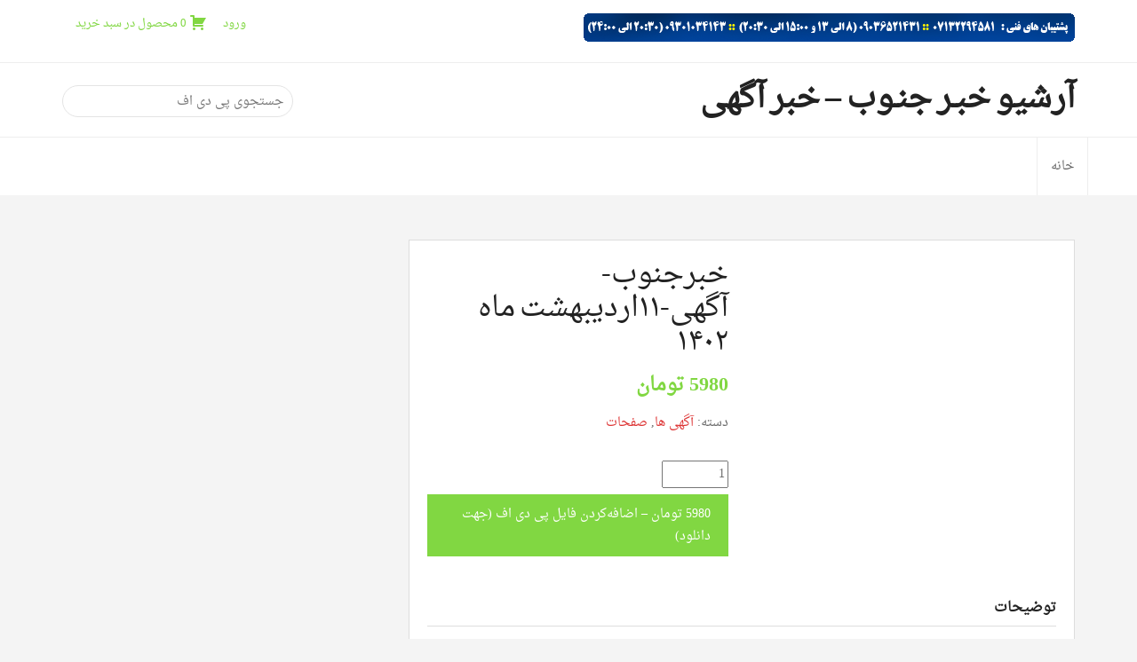

--- FILE ---
content_type: text/html; charset=UTF-8
request_url: https://khabaragahi.ir/Pdf/downloads/%D8%AE%D8%A8%D8%B1%D8%AC%D9%86%D9%88%D8%A8-%D8%A2%DA%AF%D9%87%DB%8C-11%D8%A7%D8%B1%D8%AF%DB%8C%D8%A8%D9%87%D8%B4%D8%AA-%D9%85%D8%A7%D9%87-1402/
body_size: 5587
content:
<!DOCTYPE html>
<html dir="rtl" lang="fa-IR">
<head>
<meta charset="UTF-8">
<meta name="viewport" content="width=device-width, initial-scale=1">
<link rel="profile" href="http://gmpg.org/xfn/11">
<link rel="pingback" href="https://khabaragahi.ir/Pdf/xmlrpc.php">

<link href='https://fonts.googleapis.com/css?family=Open+Sans:300,400,700,800' rel='stylesheet' type='text/css'>

<title>خبرجنوب-آگهی-11اردیبهشت ماه 1402 &#8211; آرشیو خبـر جنـوب &#8211; خبر آگهی</title>
<link rel='dns-prefetch' href='//s.w.org' />
<link rel="alternate" type="application/rss+xml" title="آرشیو خبـر جنـوب - خبر آگهی &raquo; خوراک" href="https://khabaragahi.ir/Pdf/feed/" />
<link rel="alternate" type="application/rss+xml" title="آرشیو خبـر جنـوب - خبر آگهی &raquo; خوراک دیدگاه‌ها" href="https://khabaragahi.ir/Pdf/comments/feed/" />
		<script type="text/javascript">
			window._wpemojiSettings = {"baseUrl":"https:\/\/s.w.org\/images\/core\/emoji\/11.2.0\/72x72\/","ext":".png","svgUrl":"https:\/\/s.w.org\/images\/core\/emoji\/11.2.0\/svg\/","svgExt":".svg","source":{"concatemoji":"https:\/\/khabaragahi.ir\/Pdf\/wp-includes\/js\/wp-emoji-release.min.js?ver=5.1.19"}};
			!function(e,a,t){var n,r,o,i=a.createElement("canvas"),p=i.getContext&&i.getContext("2d");function s(e,t){var a=String.fromCharCode;p.clearRect(0,0,i.width,i.height),p.fillText(a.apply(this,e),0,0);e=i.toDataURL();return p.clearRect(0,0,i.width,i.height),p.fillText(a.apply(this,t),0,0),e===i.toDataURL()}function c(e){var t=a.createElement("script");t.src=e,t.defer=t.type="text/javascript",a.getElementsByTagName("head")[0].appendChild(t)}for(o=Array("flag","emoji"),t.supports={everything:!0,everythingExceptFlag:!0},r=0;r<o.length;r++)t.supports[o[r]]=function(e){if(!p||!p.fillText)return!1;switch(p.textBaseline="top",p.font="600 32px Arial",e){case"flag":return s([55356,56826,55356,56819],[55356,56826,8203,55356,56819])?!1:!s([55356,57332,56128,56423,56128,56418,56128,56421,56128,56430,56128,56423,56128,56447],[55356,57332,8203,56128,56423,8203,56128,56418,8203,56128,56421,8203,56128,56430,8203,56128,56423,8203,56128,56447]);case"emoji":return!s([55358,56760,9792,65039],[55358,56760,8203,9792,65039])}return!1}(o[r]),t.supports.everything=t.supports.everything&&t.supports[o[r]],"flag"!==o[r]&&(t.supports.everythingExceptFlag=t.supports.everythingExceptFlag&&t.supports[o[r]]);t.supports.everythingExceptFlag=t.supports.everythingExceptFlag&&!t.supports.flag,t.DOMReady=!1,t.readyCallback=function(){t.DOMReady=!0},t.supports.everything||(n=function(){t.readyCallback()},a.addEventListener?(a.addEventListener("DOMContentLoaded",n,!1),e.addEventListener("load",n,!1)):(e.attachEvent("onload",n),a.attachEvent("onreadystatechange",function(){"complete"===a.readyState&&t.readyCallback()})),(n=t.source||{}).concatemoji?c(n.concatemoji):n.wpemoji&&n.twemoji&&(c(n.twemoji),c(n.wpemoji)))}(window,document,window._wpemojiSettings);
		</script>
		<style type="text/css">
img.wp-smiley,
img.emoji {
	display: inline !important;
	border: none !important;
	box-shadow: none !important;
	height: 1em !important;
	width: 1em !important;
	margin: 0 .07em !important;
	vertical-align: -0.1em !important;
	background: none !important;
	padding: 0 !important;
}
</style>
	<link rel='stylesheet' id='wp-block-library-rtl-css'  href='https://khabaragahi.ir/Pdf/wp-includes/css/dist/block-library/style-rtl.min.css?ver=5.1.19' type='text/css' media='all' />
<link rel='stylesheet' id='edd-styles-css'  href='https://khabaragahi.ir/Pdf/wp-content/plugins/easy-digital-downloads/templates/edd.min.css?ver=2.9.26' type='text/css' media='all' />
<link rel='stylesheet' id='bootstrap-css'  href='https://khabaragahi.ir/Pdf/wp-content/themes/Pageant0/css/bootstrap-grid.css?ver=5.1.19' type='text/css' media='all' />
<link rel='stylesheet' id='dashicons-css'  href='https://khabaragahi.ir/Pdf/wp-includes/css/dashicons.min.css?ver=5.1.19' type='text/css' media='all' />
<link rel='stylesheet' id='tinynav-css'  href='https://khabaragahi.ir/Pdf/wp-content/themes/Pageant0/css/tinynav.css?ver=5.1.19' type='text/css' media='all' />
<link rel='stylesheet' id='owl-carousel-css'  href='https://khabaragahi.ir/Pdf/wp-content/themes/Pageant0/css/owl.carousel.css?ver=5.1.19' type='text/css' media='all' />
<link rel='stylesheet' id='owl-theme-css'  href='https://khabaragahi.ir/Pdf/wp-content/themes/Pageant0/css/owl.theme.css?ver=5.1.19' type='text/css' media='all' />
<link rel='stylesheet' id='fabthemes-style-css'  href='https://khabaragahi.ir/Pdf/wp-content/themes/Pageant0/style.css?ver=5.1.19' type='text/css' media='all' />
<link rel='stylesheet' id='theme-css'  href='https://khabaragahi.ir/Pdf/wp-content/themes/Pageant0/theme.css?ver=5.1.19' type='text/css' media='all' />
<link rel='stylesheet' id='responsive-css'  href='https://khabaragahi.ir/Pdf/wp-content/themes/Pageant0/css/responsive.css?ver=5.1.19' type='text/css' media='all' />
<link rel='stylesheet' id='custom-css'  href='https://khabaragahi.ir/Pdf/wp-content/themes/Pageant0/css/custom.php?ver=5.1.19' type='text/css' media='all' />
<script type='text/javascript' src='https://khabaragahi.ir/Pdf/wp-includes/js/jquery/jquery.js?ver=1.12.4'></script>
<script type='text/javascript' src='https://khabaragahi.ir/Pdf/wp-includes/js/jquery/jquery-migrate.min.js?ver=1.4.1'></script>
<link rel='https://api.w.org/' href='https://khabaragahi.ir/Pdf/wp-json/' />
<link rel="EditURI" type="application/rsd+xml" title="RSD" href="https://khabaragahi.ir/Pdf/xmlrpc.php?rsd" />
<link rel="wlwmanifest" type="application/wlwmanifest+xml" href="https://khabaragahi.ir/Pdf/wp-includes/wlwmanifest.xml" /> 
<link rel='prev' title='خبرجنوب-صفحات-۱۱اردیبهشت ماه ۱۴۰۲' href='https://khabaragahi.ir/Pdf/downloads/%d8%ae%d8%a8%d8%b1%d8%ac%d9%86%d9%88%d8%a8-%d8%b5%d9%81%d8%ad%d8%a7%d8%aa-11%d8%a7%d8%b1%d8%af%db%8c%d8%a8%d9%87%d8%b4%d8%aa-%d9%85%d8%a7%d9%87-1402/' />
<link rel='next' title='خبرجنوب-آگهی-۱۲اردیبهشت ماه ۱۴۰۲' href='https://khabaragahi.ir/Pdf/downloads/%d8%ae%d8%a8%d8%b1%d8%ac%d9%86%d9%88%d8%a8-%d8%a2%da%af%d9%87%db%8c-12%d8%a7%d8%b1%d8%af%db%8c%d8%a8%d9%87%d8%b4%d8%aa-%d9%85%d8%a7%d9%87-1402/' />
<link rel="stylesheet" href="https://khabaragahi.ir/Pdf/wp-content/themes/Pageant0/rtl.css" type="text/css" media="screen" /><meta name="generator" content="WordPress 5.1.19" />
<link rel="canonical" href="https://khabaragahi.ir/Pdf/downloads/%d8%ae%d8%a8%d8%b1%d8%ac%d9%86%d9%88%d8%a8-%d8%a2%da%af%d9%87%db%8c-11%d8%a7%d8%b1%d8%af%db%8c%d8%a8%d9%87%d8%b4%d8%aa-%d9%85%d8%a7%d9%87-1402/" />
<link rel='shortlink' href='https://khabaragahi.ir/Pdf/?p=13827' />
<link rel="alternate" type="application/json+oembed" href="https://khabaragahi.ir/Pdf/wp-json/oembed/1.0/embed?url=https%3A%2F%2Fkhabaragahi.ir%2FPdf%2Fdownloads%2F%25d8%25ae%25d8%25a8%25d8%25b1%25d8%25ac%25d9%2586%25d9%2588%25d8%25a8-%25d8%25a2%25da%25af%25d9%2587%25db%258c-11%25d8%25a7%25d8%25b1%25d8%25af%25db%258c%25d8%25a8%25d9%2587%25d8%25b4%25d8%25aa-%25d9%2585%25d8%25a7%25d9%2587-1402%2F" />
<link rel="alternate" type="text/xml+oembed" href="https://khabaragahi.ir/Pdf/wp-json/oembed/1.0/embed?url=https%3A%2F%2Fkhabaragahi.ir%2FPdf%2Fdownloads%2F%25d8%25ae%25d8%25a8%25d8%25b1%25d8%25ac%25d9%2586%25d9%2588%25d8%25a8-%25d8%25a2%25da%25af%25d9%2587%25db%258c-11%25d8%25a7%25d8%25b1%25d8%25af%25db%258c%25d8%25a8%25d9%2587%25d8%25b4%25d8%25aa-%25d9%2585%25d8%25a7%25d9%2587-1402%2F&#038;format=xml" />
<meta name="generator" content="Easy Digital Downloads v2.9.26" />
</head>

<body class="rtl download-template-default single single-download postid-13827">
<div id="page" class="hfeed site">

	
	<header id="masthead" class="site-header" role="banner">

		<div class="top-menu">
			<div class="container">
				<div class="row">

					<div class="col-md-6">
						<ul>
 <img alt="" src="http://khabaragahi.ir/img/SupNN.png"   style="border:none" >
						</ul>
					</div>
					<div class="col-md-6">
						<ul class="top-right">
							<li><a href="https://khabaragahi.ir/Pdf/wp-login.php">ورود</a></li>
														<li><a href="https://khabaragahi.ir/Pdf/checkout/"> <i class="dashicons dashicons-cart"></i> <span class="header-cart edd-cart-quantity"> 0 </span> محصول در سبد خرید</a></li>

						</ul>
					</div>
					
				</div>
			</div>
		</div>

		<div class="container"><div class="row"> 
			<div class="col-md-6">
				<div class="site-branding">
					
					<h1 class="site-title logo"><a id="blogname" rel="home" href="https://khabaragahi.ir/Pdf/" title="آرشیو خبـر جنـوب &#8211; خبر آگهی">آرشیو خبـر جنـوب &#8211; خبر آگهی</a></h1>
	
				</div><!-- .site-branding -->
			</div>
			<div class="col-md-6">
					<div class="searchbox">
						<form role="search" method="get" class="search-form" action="https://khabaragahi.ir/Pdf/">
							<label>
								<span class="screen-reader-text">جستجو برای:</span>
								<input type="search" class="search-field" placeholder="جستجوی پی دی اف" value="" name="s" title="Search for:" />
							</label>
							<input type="hidden" name="post_type" value="download" />
							<input type="submit" class="search-submit" value="Search" />
						</form>
					</div>
			</div>
		</div></div>

		<nav id="site-navigation" class="main-navigation" role="navigation">
			<div class="container"> <div class="row"> 
			<div class="menu-%d9%81%d9%87%d8%b1%d8%b3%d8%aa-%d8%a8%d8%a7%d9%84%d8%a7-container"><ul id="pageant" class="menu"><li id="menu-item-174" class="menu-item menu-item-type-post_type menu-item-object-page menu-item-home menu-item-has-children menu-item-174"><a href="https://khabaragahi.ir/Pdf/">خانه</a>
<ul class="sub-menu">
	<li id="menu-item-172" class="menu-item menu-item-type-post_type menu-item-object-page menu-item-172"><a href="https://khabaragahi.ir/Pdf/checkout/purchase-history/%d8%a8%d8%b1%da%af%d9%87-%d9%86%d9%85%d9%88%d9%86%d9%87/">آرشــیو</a></li>
</ul>
</li>
</ul></div>
			</div></div>
		</nav><!-- #site-navigation -->
		
	</header><!-- #masthead -->

	<div id="content" class="site-content"><!-- <div class="sub-header">
	<div class="container">
		<div class="row">
			<header class="page-header col-md-12">
				<h1 class="page-title"> فروشگاه </h1>
			</header><!-- .page-header 		
		</div>
	</div>
</div>-->	

<div class="container"> <div class="row"> 
	<div class="col-md-8"> 
		<div id="primary" class="content-area">
			<main id="main" class="site-main" role="main">

			<span itemscope itemtype="http://schema.org/Product">
				
<article id="post-13827" class="post-13827 type-download status-publish hentry download_category-22 download_category-23 edd-download edd-download-cat-%d8%a2%da%af%d9%87%db%8c-%d9%87%d8%a7 edd-download-cat-%d8%b5%d9%81%d8%ad%d8%a7%d8%aa">


	<div class="row">

		<div class="col-md-6">
			<div class="single-dload-image">

											</div>
		</div>

		<div class="col-md-6">

			<header class="entry-header">
				<h1 class="entry-title"><span itemprop="name">خبرجنوب-آگهی-۱۱اردیبهشت ماه ۱۴۰۲</span></h1>			</header><!-- .entry-header -->

			<div class="purchase-block">
				<div style="margin-top:10px;">
					 
				</div>
				<span class="price-tag"> 5980 تومان </span> 

				 <div class="book-specs">
					<!--<h3> مشخصات </h3>
				
					 	<span> <b>نویسنده:</b> </*?php the_field('book_author'); ?> </span>
						<span> <b>انتشارات</b> </*?php the_field('book_publisher'); ?> </span>
						<span> <b>سال:</b> </*?php the_field('book_year'); ?> </span>
						<span> <b>ISBN:</b> </*?php the_field('book_isbn'); ?> </span>
						<span> <b>صفحات:</b> </*?php the_field('book_pages'); ?> </span>
						<span> <b>زبان:</b> </*?php the_field('book_language'); ?> </span>-->
				</div>
				 
			
				<div class="product-tax"> 
					<span> </span>
					<span>دسته: <a href="https://khabaragahi.ir/Pdf/downloads/category/%d8%a2%da%af%d9%87%db%8c-%d9%87%d8%a7/" rel="tag">آگهی ها</a>, <a href="https://khabaragahi.ir/Pdf/downloads/category/%d8%b5%d9%81%d8%ad%d8%a7%d8%aa/" rel="tag">صفحات</a></span>
				</div>

					<form id="edd_purchase_13827" class="edd_download_purchase_form edd_purchase_13827" method="post">

			<span itemprop="offers" itemscope itemtype="http://schema.org/Offer">
		<meta itemprop="price" content="59800" />
		<meta itemprop="priceCurrency" content="RIAL" />
	</span>
		<div class="edd_download_quantity_wrapper">
		<input type="number" min="1" step="1" name="edd_download_quantity" class="edd-input edd-item-quantity" value="1" />
	</div>

		<div class="edd_purchase_submit_wrapper">
			<a href="#" class="edd-add-to-cart button red custom-purchase-submit btn" data-nonce="85a1e43a42" data-action="edd_add_to_cart" data-download-id="13827" data-variable-price="no" data-price-mode=single data-price="59800" ><span class="edd-add-to-cart-label">5980 تومان&nbsp;&ndash;&nbsp;اضافه‌کردن فایل پی دی اف (جهت دانلود)</span> <span class="edd-loading" aria-label="در حال بارگذاری"></span></a><input type="submit" class="edd-add-to-cart edd-no-js button red custom-purchase-submit btn" name="edd_purchase_download" value="5980 تومان&nbsp;&ndash;&nbsp;اضافه‌کردن فایل پی دی اف (جهت دانلود)" data-action="edd_add_to_cart" data-download-id="13827" data-variable-price="no" data-price-mode=single /><a href="https://khabaragahi.ir/Pdf/checkout/" class="edd_go_to_checkout button red custom-purchase-submit btn" style="display:none;">نهایی کردن خرید</a>
							<span class="edd-cart-ajax-alert" aria-live="assertive">
					<span class="edd-cart-added-alert" style="display: none;">
						<svg class="edd-icon edd-icon-check" xmlns="http://www.w3.org/2000/svg" width="28" height="28" viewBox="0 0 28 28" aria-hidden="true">
							<path d="M26.11 8.844c0 .39-.157.78-.44 1.062L12.234 23.344c-.28.28-.672.438-1.062.438s-.78-.156-1.06-.438l-7.782-7.78c-.28-.282-.438-.673-.438-1.063s.156-.78.438-1.06l2.125-2.126c.28-.28.672-.438 1.062-.438s.78.156 1.062.438l4.594 4.61L21.42 5.656c.282-.28.673-.438 1.063-.438s.78.155 1.062.437l2.125 2.125c.28.28.438.672.438 1.062z"/>
						</svg>
						مورد به سبد خرید اضافه شد					</span>
				</span>
															</div><!--end .edd_purchase_submit_wrapper-->

		<input type="hidden" name="download_id" value="13827">
							<input type="hidden" name="edd_action" class="edd_action_input" value="add_to_cart">
		
					<input type="hidden" name="edd_redirect_to_checkout" id="edd_redirect_to_checkout" value="1">
		
		
	</form><!--end #edd_purchase_13827-->
				
			</div>

		</div>
	</div> <!-- row end -->

	<div class="entry-content">

		<h2 class="description-title"> توضیحات </h2>

		<div itemprop="description"></div>			</div><!-- .entry-content -->

	<footer class="entry-footer">
			</footer><!-- .entry-footer -->
	  <div class="related-boox">
    <h2>شاید شما دوست داشته باشید</h2>
        <ul class="row">
              <li class="col-sm-3 col-xs-6">
                                 

            <h3><a href="https://khabaragahi.ir/Pdf/downloads/%d8%ae%d8%a8%d8%b1%d8%ac%d9%86%d9%88%d8%a8-%d8%b5%d9%81%d8%ad%d8%a7%d8%aa25-%d8%af%db%8c-%d9%85%d8%a7%d9%87-1404/">خبرجنوب-صفحات25 دی ماه 1404</a> </h3>
                <span class="price"> <span class="edd_price" id="edd_price_21279">5980 تومان</span></span>
        </li>
	            <li class="col-sm-3 col-xs-6">
                                 

            <h3><a href="https://khabaragahi.ir/Pdf/downloads/%d8%ae%d8%a8%d8%b1%d8%ac%d9%86%d9%88%d8%a8-%d8%b5%d9%81%d8%ad%d8%a7%d8%aa01-%d8%a8%d9%87%d9%85%d9%86-%d9%85%d8%a7%d9%87-1404/">خبرجنوب-صفحات01 بهمن ماه 1404</a> </h3>
                <span class="price"> <span class="edd_price" id="edd_price_21244">5980 تومان</span></span>
        </li>
	            <li class="col-sm-3 col-xs-6">
                                 

            <h3><a href="https://khabaragahi.ir/Pdf/downloads/%d8%ae%d8%a8%d8%b1%d8%ac%d9%86%d9%88%d8%a8-%d8%b5%d9%81%d8%ad%d8%a7%d8%aa22-%d8%af%db%8c-%d9%85%d8%a7%d9%87-1404/">خبرجنوب-صفحات22 دی ماه 1404</a> </h3>
                <span class="price"> <span class="edd_price" id="edd_price_21266">5980 تومان</span></span>
        </li>
	            <li class="col-sm-3 col-xs-6">
                                 

            <h3><a href="https://khabaragahi.ir/Pdf/downloads/%d8%ae%d8%a8%d8%b1%d8%ac%d9%86%d9%88%d8%a8-%d8%b5%d9%81%d8%ad%d8%a7%d8%aa02-%d8%a8%d9%87%d9%85%d9%86-%d9%85%d8%a7%d9%87-1404/">خبرجنوب-صفحات02 بهمن ماه 1404</a> </h3>
                <span class="price"> <span class="edd_price" id="edd_price_21251">5980 تومان</span></span>
        </li>
	    	  </ul>
	</div>
  	   </article><!-- #post-## -->

  
				
			</span>
			</main><!-- #main -->
		</div><!-- #primary -->
	</div>

</div></div>

	</div><!-- #content -->

	<div id="footer-widgets">
		<div class="container"> <div class="row"> 
				</div></div>
	</div>

	<footer id="colophon" class="site-footer" role="contentinfo">
		<div class="container"> <div class="row"> 
			<div class="col-md-12"> 
				<div class="site-info">
						 <a target="_blank" href="http://hamyarwp.com" title="خبرآگهی">کليه حقوق اين سايت متعلق به نمایندگی مجاز کد 480 خبرجنوب می‌باشد.Copyright © 2006 - 2026 KhabarAgahi.ir</a>							</span>
				</div><!-- .site-info -->
		 <img alt="" src="http://khabaragahi.ir/img/SupNN.png"   style="border:none" >

		</div>
	</div></div>
	</footer><!-- #colophon -->
</div><!-- #page -->

<script type="text/javascript">var elLogo = document.getElementById("ft_logo"); if (elLogo) {elLogo.style.maxHeight = elLogo.getAttribute("relHeight") ? elLogo.getAttribute("relHeight") + "px" : "100px";} if (elLogo) {elLogo.style.maxWidth = elLogo.getAttribute("relWidth") ? elLogo.getAttribute("relWidth") + "px" : "100px";}</script><script type='text/javascript'>
/* <![CDATA[ */
var edd_scripts = {"ajaxurl":"https:\/\/khabaragahi.ir\/Pdf\/wp-admin\/admin-ajax.php","position_in_cart":"","has_purchase_links":"","already_in_cart_message":"\u0634\u0645\u0627 \u062f\u0631 \u062d\u0627\u0644 \u062d\u0627\u0636\u0631 \u0627\u06cc\u0646 \u0645\u0648\u0631\u062f \u0631\u0627 \u0628\u0647 \u0633\u0628\u062f \u062e\u0631\u06cc\u062f \u062e\u0648\u062f \u0627\u0636\u0627\u0641\u0647 \u06a9\u0631\u062f\u0647 \u0627\u06cc\u062f","empty_cart_message":"\u0633\u0628\u062f\u062e\u0631\u06cc\u062f \u062e\u0627\u0644\u06cc \u0627\u0633\u062a!","loading":"\u062f\u0631 \u062d\u0627\u0644 \u0628\u0627\u0631\u06af\u0630\u0627\u0631\u06cc","select_option":"\u0644\u0637\u0641\u0627\u064b \u06cc\u06a9 \u06af\u0632\u06cc\u0646\u0647 \u0631\u0627 \u0627\u0646\u062a\u062e\u0627\u0628 \u0646\u0645\u0627\u06cc\u06cc\u062f","is_checkout":"0","default_gateway":"zarinpal","redirect_to_checkout":"1","checkout_page":"https:\/\/khabaragahi.ir\/Pdf\/checkout\/","permalinks":"1","quantities_enabled":"1","taxes_enabled":"0"};
/* ]]> */
</script>
<script type='text/javascript' src='https://khabaragahi.ir/Pdf/wp-content/plugins/easy-digital-downloads/assets/js/edd-ajax.min.js?ver=2.9.26'></script>
<script type='text/javascript' src='https://khabaragahi.ir/Pdf/wp-content/themes/Pageant0/js/tinynav.js?ver=20120206'></script>
<script type='text/javascript' src='https://khabaragahi.ir/Pdf/wp-content/themes/Pageant0/js/enquire.js?ver=20120206'></script>
<script type='text/javascript' src='https://khabaragahi.ir/Pdf/wp-content/themes/Pageant0/js/owl.carousel.js?ver=20120206'></script>
<script type='text/javascript' src='https://khabaragahi.ir/Pdf/wp-content/themes/Pageant0/js/effects.js?ver=20120206'></script>
<script type='text/javascript' src='https://khabaragahi.ir/Pdf/wp-content/themes/Pageant0/js/skip-link-focus-fix.js?ver=20130115'></script>
<script type='text/javascript' src='https://khabaragahi.ir/Pdf/wp-includes/js/wp-embed.min.js?ver=5.1.19'></script>

</body>
</html>

--- FILE ---
content_type: text/css
request_url: https://khabaragahi.ir/Pdf/wp-content/themes/Pageant0/css/tinynav.css?ver=5.1.19
body_size: -55
content:
select.tinynav{
    width:260px;
    margin: 10px auto;
}

--- FILE ---
content_type: text/css
request_url: https://khabaragahi.ir/Pdf/wp-content/themes/Pageant0/theme.css?ver=5.1.19
body_size: 1821
content:
html,
body {
  height: 100%;
}
body {
  background: #f4f4f4;
}
body,
button,
input,
select,
textarea {
  color: #6a6a6a;
}
a {
  color: #337bb2;
  text-decoration: none;
}
a:visited {
  color: #337bb2;
}
a:hover,
a:focus,
a:active {
  color: #000000;
  text-decoration: none;
}
.top-menu {
  font-size: 13px;
  border-bottom: 1px solid #eee;
}
.top-menu ul {
  margin: 15px 0px 15px 0px;
  padding: 0px;
}
.top-menu ul li {
  list-style: none;
  display: inline-block;
  text-align: left;
  margin: 0px 15px 0px 0px;
  font-weight: 300;
}
.top-menu ul.top-right {
  text-align: right;
}
.top-menu ul.top-right li {
  font-weight: 400;
}
.top-menu ul.top-right li a:link,
.top-menu ul.top-right li a:visited {
  color: #94c766;
}
.top-menu ul.top-right li a:hover {
  color: #000;
}
#masthead {
  background: #fff;
}
#masthead .site-branding {
  padding: 20px 0px 20px 0px;
}
#masthead .site-branding .site-title {
  margin: 0px 0px;
  padding: 0px 0px;
  font-size: 36px;
  font-weight: 700;
  text-transform: uppercase;
  color: #222;
}
#masthead .site-branding .site-title a:link,
#masthead .site-branding .site-title a:visited {
  color: #222;
}
.main-navigation {
  border-top: 1px solid #eee;
}
.main-navigation a {
  display: block;
  padding: 10px 15px;
}
.main-navigation ul {
  list-style: none;
  margin: 0px;
  padding: 0px;
}
.main-navigation ul > li {
  border-right: 1px solid #eee;
}
.main-navigation ul > li:first-child {
  border-left: 1px solid #eee;
}
.main-navigation ul li {
  position: relative;
  float: left;
}
.main-navigation ul li a:link,
.main-navigation ul li a:visited {
  color: #666;
  padding-top: 20px;
  padding-bottom: 20px;
}
.main-navigation ul li a:hover {
  color: #94c766;
}
.main-navigation ul li:hover > ul {
  left: -1px;
}
.main-navigation ul li.current_page_item a {
  color: #94c766;
}
.main-navigation ul li.current_menu_item a {
  color: #94c766;
}
.main-navigation ul ul {
  float: left;
  position: absolute;
  top: 100%;
  left: -999em;
  z-index: 99999;
  padding: 0px 0px;
  background: #fff;
  border: none;
}
.main-navigation ul ul a:link,
.main-navigation ul ul a:visited {
  width: 200px;
  padding: 15px 15px;
}
.main-navigation ul ul a:hover {
  color: #94c766;
}
.main-navigation ul ul ul {
  left: -999em;
  margin-top: 0px;
  border: none;
}
.main-navigation ul ul li {
  margin: 0px 0px;
  border: none;
}
.main-navigation ul ul li:first-child {
  border: none;
}
.main-navigation ul ul li:last-child {
  border: none;
}
.main-navigation ul ul li:hover > ul {
  left: 100%;
  top: 0px;
}
.tinynav {
  display: none;
}
.searchbox {
  background: #fff;
  width: 260px;
  height: 36px;
  border-radius: 18px;
  border: 1px solid #e4e4e4;
  margin-top: 25px;
  float: right;
}
.searchbox input.search-field {
  margin: 0px 0px 0px 10px;
  background: transparent;
  border: none;
  width: 220px;
  height: 34px;
  padding: 0px 0px;
  line-height: 1;
  font-weight: 300;
  font-size: 14px;
}
.searchbox input.search-submit {
  display: none;
}
#primary,
#secondary {
  margin: 50px 0px;
}
#features-section {
  background: #fff;
  padding: 50px;
}
#features-section .feature-box {
  text-align: center;
}
#features-section .feature-box h2 {
  color: #222;
}
#features-section .feature-box p {
  color: #777;
  font-size: 14px;
}
#featured-books {
  -webkit-box-shadow: inset 0px 1px 2px 0px rgba(0, 0, 0, 0.3);
  -moz-box-shadow: inset 0px 1px 2px 0px rgba(0, 0, 0, 0.3);
  box-shadow: inset 0px 1px 2px 0px rgba(0, 0, 0, 0.3);
  background: #94c766;
  padding: 50px 0px;
}
#featured-books #book-slider {
  padding-bottom: 10px;
  background: url(img/shelf.png) bottom repeat-x;
}
#featured-books #book-slider:before {
  content: '';
  width: 20px;
  height: 40px;
  position: absolute;
  bottom: 0px;
  left: -20px;
  background: url(img/shelf-left.png);
}
#featured-books #book-slider:after {
  content: '';
  width: 20px;
  height: 40px;
  position: absolute;
  bottom: 0px;
  right: -20px;
  background: url(img/shelf-right.png);
}
#featured-books #book-slider .slidebox {
  padding: 20px 15px;
}
#cta-section {
  background: #222;
}
#cta-section .cta-box {
  padding: 60px 20px;
  text-align: center;
}
#cta-section .cta-box p {
  margin: 0px 0px 30px 0px;
  color: #fff;
  font-size: 30px;
  font-weight: 300;
}
#cta-section .cta-box a {
  display: inline-block;
  padding: 10px 20px;
  background: #94c766;
  color: #fff;
}
.home-section {
  padding: 50px 0px;
}
h2.section-title {
  text-align: center;
  font-weight: 300;
  color: #222;
  margin: 0px 0px;
  margin-bottom: 30px;
  border-bottom: 1px solid #ddd;
  padding-bottom: 20px;
  font-size: 32px;
}
h2.section-title span {
  display: block;
  font-size: 14px;
  color: #888;
  font-weight: 400;
}
.book-box {
  background: #fff;
  border: 1px solid #ddd;
  margin-bottom: 40px;
}
.book-box .fcover-box {
  padding: 20px 20px;
}
.book-box .fcover-box a {
  display: block;
}
.book-box .fcover-box a img {
  display: block;
}
.book-box .book-box-entry {
  padding: 0px 20px 20px 20px;
}
.book-box .book-box-entry h2 {
  font-size: 18px;
  margin: 0px;
  padding: 0px;
}
.book-box .book-box-entry h2 a:link,
.book-box .book-box-entry h2 a:visited {
  color: #222;
}
.purchase-block span.price-tag {
  font-size: 22px;
  font-weight: 700;
  color: #94c766;
}
.purchase-block .book-specs {
  margin: 10px 0px;
}
.purchase-block .book-specs h3 {
  border-bottom: 1px solid #ddd;
  padding-bottom: 10px;
  font-size: 18px;
}
.purchase-block .book-specs span {
  display: block;
  border-bottom: 1px dotted #eee;
  padding: 5px 0px;
}
.purchase-block .custom-purchase-submit {
  background: #94c766;
  color: #fff;
  padding: 10px 20px;
}
.purchase-block .product-tax {
  margin-bottom: 30px;
}
.purchase-block .product-tax span {
  display: block;
}
.description-title {
  margin: 0px 0px 20px 0px;
  color: #222;
  font-size: 16px;
  text-transform: uppercase;
  font-weight: 700;
  border-bottom: 1px solid #ddd;
  padding-bottom: 10px;
}
.sub-header {
  -webkit-box-shadow: inset 0px 1px 2px 0px rgba(0, 0, 0, 0.3);
  -moz-box-shadow: inset 0px 1px 2px 0px rgba(0, 0, 0, 0.3);
  box-shadow: inset 0px 1px 2px 0px rgba(0, 0, 0, 0.3);
  background: #94c766;
  padding: 20px 0px;
}
.sub-header h1.page-title,
.sub-header h2.page-title {
  color: #fff;
  font-size: 30px;
  font-weight: 300;
}
.post-box {
  background: #fff;
  border: 1px solid #ddd;
  padding: 20px 20px;
}
.post-box .fpic-box {
  margin-bottom: 20px;
}
.post-box .post-box-entry h2 {
  font-size: 18px;
  margin: 0px;
  padding: 0px;
}
.post-box .post-box-entry h2 a:link,
.post-box .post-box-entry h2 a:visited {
  color: #222;
}
.post-box .post-box-entry .post-box-meta {
  font-size: 14px;
  font-weight: 300;
}
.hentry {
  background: #fff;
  padding: 20px 20px;
  border: 1px solid #ddd;
}
.entry-header h1.entry-title,
.entry-header h2.entry-title {
  margin: 0px 0px;
  color: #222;
  font-size: 32px;
  font-weight: 400;
}
.entry-header h1.entry-title a:link,
.entry-header h2.entry-title a:link,
.entry-header h1.entry-title a:visited,
.entry-header h2.entry-title a:visited {
  color: #222;
}
.entry-header .entry-meta {
  font-size: 14px;
  font-weight: 300;
}
.entry-footer {
  font-size: 14px;
  font-weight: 300;
}
.entry-footer span {
  margin-right: 10px;
}
#secondary .widget {
  margin-bottom: 30px;
  background: #fff;
  border: 1px solid #ddd;
}
#secondary .widget h2.widget-title {
  margin: 10px 0px 20px 0px;
  padding: 10px 20px;
  font-size: 18px;
  color: #222;
  font-weight: bold;
}
#secondary .widget ul {
  list-style: none;
  margin: 0px;
  padding: 0px;
}
#secondary .widget ul li {
  list-style: none;
  margin: 10px 0px 0px 0px;
  padding: 0px 20px 10px 20px;
  border-bottom: 1px dotted #ddd;
}
#secondary .widget ul li a:link,
#secondary .widget ul li a:visited {
  color: #6a6a6a;
}
#secondary .widget ul li ul {
  margin: 0px;
  padding: 0px;
}
#secondary .widget ul li ul li {
  margin: 0px;
  padding: 0px 0px;
  border: none;
}
#secondary .widget ul li:last-child {
  border: none;
}
#secondary .squarebanner {
  margin-bottom: 30px;
  background: #fff;
  border: 1px solid #ddd;
  padding-bottom: 30px;
}
#secondary .squarebanner h3.sidetitl {
  margin: 10px 0px 20px 0px;
  padding: 10px 20px;
  font-size: 18px;
  color: #222;
  font-weight: bold;
}
#secondary .squarebanner ul {
  margin: 0px;
  padding: 10px 20px;
}
#secondary .squarebanner ul li {
  list-style: none;
  background: #fff;
  float: left;
  margin: 10px 5px 0px 5px;
}
.fabthemes-pagination {
  background: #fff;
  border: 1px solid #ddd;
  width: 100%;
  padding: 0px 10px;
}
.fabthemes-pagination span,
.fabthemes-pagination a {
  padding: 10px 5px;
  display: inline-block;
  color: #aaa;
}
.fabthemes-pagination span {
  color: #000;
}
#footer-widgets {
  background: #2a2b2c;
  padding: 40px 0px 50px 0px;
}
#footer-widgets h2.widget-title {
  font-size: 20px;
  color: #fff;
  font-weight: normal;
  margin-bottom: 30px;
  padding-bottom: 20px;
  border-bottom: 1px solid rgba(0, 0, 0, 0.3);
}
#footer-widgets .widget {
  margin-bottom: 30px;
}
#footer-widgets .widget ul {
  list-style: none;
  margin: 0px;
  padding: 0px;
}
#footer-widgets .widget ul li {
  list-style: none;
  margin: 8px 0px 0px 0px;
  padding: 0px 0px 8px 0px;
  border-bottom: 1px dotted #333;
  color: #777;
}
#footer-widgets .widget ul li a:link,
#footer-widgets .widget ul li a:visited {
  color: #777;
}
#footer-widgets .widget ul li a:hover {
  color: #fff;
}
#footer-widgets .widget ul li ul {
  margin: 0px;
  padding: 0px;
}
#footer-widgets .widget ul li ul li {
  margin: 0px;
  padding: 0px 0px;
  border: none;
}
#comments {
  background: #fff;
  border: 1px solid #ddd;
  padding: 20px;
}
#comments h2.comments-title {
  color: #222;
  font-size: 24px;
  padding-bottom: 20px;
}
#comments ol.comment-list {
  list-style: none;
  margin: 0px 0px;
  padding: 0px 0px;
}
#comments ol.comment-list li {
  margin-bottom: 30px;
}
#comments ol.comment-list li ol.children {
  list-style: none;
  margin: 30px 0px 0px 60px;
  padding: 0px 0px;
}
#comments ol.comment-list li .reply a {
  background: #94c766;
  color: #fff;
  padding: 8px 20px;
  display: inline-block;
  font-size: 12px;
}
#comments ol.comment-list li.comment .comment-body {
  border: 1px solid #ddd;
  padding: 20px;
}
#comments ol.comment-list li.comment .comment-body .comment-meta {
  border-bottom: 1px solid #ddd;
  padding-bottom: 10px;
}
#comments ol.comment-list li.comment .comment-body .comment-meta .comment-metadata {
  font-size: 12px;
}
#comments #respond {
  border: 1px solid #ddd;
  padding: 20px 20px;
}
#comments #respond h3#reply-title {
  margin: 0px;
}
#comments #respond #commentform p {
  margin-bottom: 10px;
}
#comments #respond #commentform p label {
  font-size: 12px;
  display: block;
}
#comments #respond #commentform input#submit {
  background: #94c766;
  padding: 8px 20px;
  border: none;
  box-shadow: none;
  text-shadow: none;
  color: #fff;
}
.site-footer {
  background: rgba(0, 0, 0, 0.9);
  padding: 50px 0px;
  color: #777;
}
.site-footer .site-info a {
  color: #777;
}


--- FILE ---
content_type: text/css
request_url: https://khabaragahi.ir/Pdf/wp-content/themes/Pageant0/css/responsive.css?ver=5.1.19
body_size: 132
content:
@media screen and (max-width: 991px) {
	.top-menu ul, .top-menu ul.top-right {
		text-align: center;
		font-size: 12px;
	}
	#masthead .site-branding{
		text-align: center;
	}
	#masthead .site-branding{
		padding:10px 0px 0px 0px;
	}	
	.searchbox{
		float: none;
		margin:10px auto;
	}
	#cta-section .cta-box p{
		font-size: 20px;
	}
	.post-box{
		margin-bottom:30px;
	}
	.single-dload-image{
		text-align: center;
		margin-bottom: 40px;
	}
    .tinynav { display: block }
    #pageant { display: none }	
}




--- FILE ---
content_type: text/css;
request_url: https://khabaragahi.ir/Pdf/wp-content/themes/Pageant0/css/custom.php?ver=5.1.19
body_size: 227
content:


#featured-books, 
.sub-header,
.purchase-block .custom-purchase-submit,
#comments ol.comment-list li .reply a,
#comments #respond #commentform input#submit,
#cta-section .cta-box a{
	background: #81d742;
}
.top-menu ul.top-right li a:link, .top-menu ul.top-right li a:visited,
.purchase-block span.price-tag,
.main-navigation ul li.current_page_item a,
.main-navigation ul li a:hover{
	color:#81d742;
}

#footer-widgets{
	background: #eeee22;	
}
/* Links */

a:link, a:visited {
	color: #dd3333;
}

a:hover,
a:focus,
a:active {
	color:#8224e3;
	text-decoration: none;
}




--- FILE ---
content_type: text/css
request_url: https://khabaragahi.ir/Pdf/wp-content/themes/Pageant0/rtl.css
body_size: 942
content:
/*
Theme Name: pageant
Theme URI: http://hamyarwp.com/pageant
RTL-er: HAMYARWP
RTL-er URI: http://hamyarwp.com/
*/
 
@font-face {
  font-family: 'Droid Arabic Naskh';
  font-style: normal;
  font-weight: 400;
  src: url(fonts/DroidNaskh-Regular.eot);
  src: url(fonts/DroidNaskh-Regular.eot?#iefix) format('embedded-opentype'),
       url(fonts/DroidNaskh-Regular.woff2) format('woff2'),
       url(fonts/DroidNaskh-Regular.woff) format('woff'),
       url(fonts/DroidNaskh-Regular.ttf) format('truetype');
}
html, body, div, h1, h2, h3, h4, h5, h6, input, textarea{
	  font-family: 'Droid Arabic Naskh' !important;
	 font-weight: normal;

}
h1, h2, h3, h4{
	 word-spacing:-3px;	
	
}
p{
	  font-family: 'Droid Arabic Naskh' !important;
	  
	     
}
.blog-title,.comment-author-link {
	font-family: Droid Arabic  Naskh !important;
	}
/*_____________________________________________________________________________________________________*/
@media (min-width: 992px){
.col, .col-md-1, .col-md-2, .col-md-3, .col-md-4, .col-md-5, .col-md-6, .col-md-7, .col-md-8, .col-md-9, .col-md-10, .col-md-11, .col-md-12 {
    float: right;
}}
.top-menu ul.top-right {
    text-align: left;
}
.top-menu ul li {
    
    text-align: right;
    margin: 0px 0px 0px 15px;
     
}
.searchbox {
	float:left;
}
.searchbox input.search-field {
    margin: 0px 10px 0px 0px;
}
@media screen and (max-width: 991px){
.searchbox {
    float: none;
    margin: 10px auto;
}
.top-menu ul, .top-menu ul.top-right {
    text-align: center;
    font-size: 12px;
}}

.main-navigation ul li {
    position: relative;
    float: right;
}
.main-navigation ul > li:first-child {
    border-right: 1px solid #eee;
	
}
.main-navigation ul > li {
    border-left: 1px solid #eee;
	border-right:none;
}
.main-navigation ul li:hover > ul {
    right: -1px;
	left:auto;
}
.main-navigation ul ul {
/*left:auto !important;
right:100%;
float:right;*/
display:none;
}
.main-navigation ul ul li ul{
	display:none ;
	 
	
}
.main-navigation ul ul ul {
    right: -999em;
	left:auto;
}
.main-navigation ul li:hover ul {
	display:block;
	
}
.main-navigation ul ul li:hover ul {
	display: block;
    left: auto !important;
    right: 100%;
}

#featured-books #book-slider {
	direction:ltr;
}

.entry-footer span {
    margin-left: 10px;
	margin-right:auto;
}
#comments ol.comment-list li ol.children {
	    margin: 30px 60px 0px 0px;
}

#edd_checkout_cart td, #edd_checkout_cart th {
    text-align: right;
}
th{
text-align:right;
}
  input[type="search"]{
	  width:80%;
	  border: 1px solid #fff;
  }
 input[type="search"]:focus {
     
    outline : none;
}
#edd_checkout_cart td img {
    float: right;
    margin: 0  0 0 8px;
}
table#edd_purchase_receipt td,
 table#edd_purchase_receipt th, table#edd_purchase_receipt_products td, 
 table#edd_purchase_receipt_products th {
    text-align: right;
}
#edd_user_history,
#edd_user_history td,
 #edd_user_history th {
    text-align: right;
 }
 table#edd_purchase_receipt_products li {
    list-style: none;
    margin: 0 10px 8px 0px;
}
.owl-pagination {
    text-align: center;
    direction: rtl;
}
@media (min-width: 768px){
.col, .col-sm-1, .col-sm-2, .col-sm-3,
 .col-sm-4, .col-sm-5, .col-sm-6, .col-sm-7, 
 .col-sm-8, .col-sm-9, .col-sm-10, .col-sm-11, 
 .col-sm-12 {
    float: right;
}
}

 @media (min-width: 768px){
#features-section .container {
    width: auto;
}} 

 

--- FILE ---
content_type: application/javascript
request_url: https://khabaragahi.ir/Pdf/wp-content/themes/Pageant0/js/effects.js?ver=20120206
body_size: 387
content:
jQuery(document).ready(function(){


  // Menu
  jQuery("#pageant").tinyNav({
	  	active: 'selected', // String: Set the "active" class
		header: 'فهرست', // String: Specify text for "header" and show header instead of the active item
		indent: '- ', // String: Specify text for indenting sub-items
		label: '' // String: Sets the <label> text for the <select> (if not set, no label will be added)
  });

// Slider
 	jQuery("#book-slider").owlCarousel({
	 	items : 6,
	    itemsCustom : false,
	    itemsDesktop : [1199,6],
	    itemsDesktopSmall : [980,4],
	    itemsTablet: [768,2],
	    itemsTabletSmall: false,
	    itemsMobile : [479,2],
	    singleItem : false,
	    itemsScaleUp : false,
	    pagination : true,
	    navigation : false,
 	});

// Media Query
	enquire.register("screen and (max-width:768px)", {
		 match : function() {
		 		jQuery('.site-main .col-xs-6:nth-child(2n)').after('<div class="clear visible-xs"></div>');
		 }
	});


});

